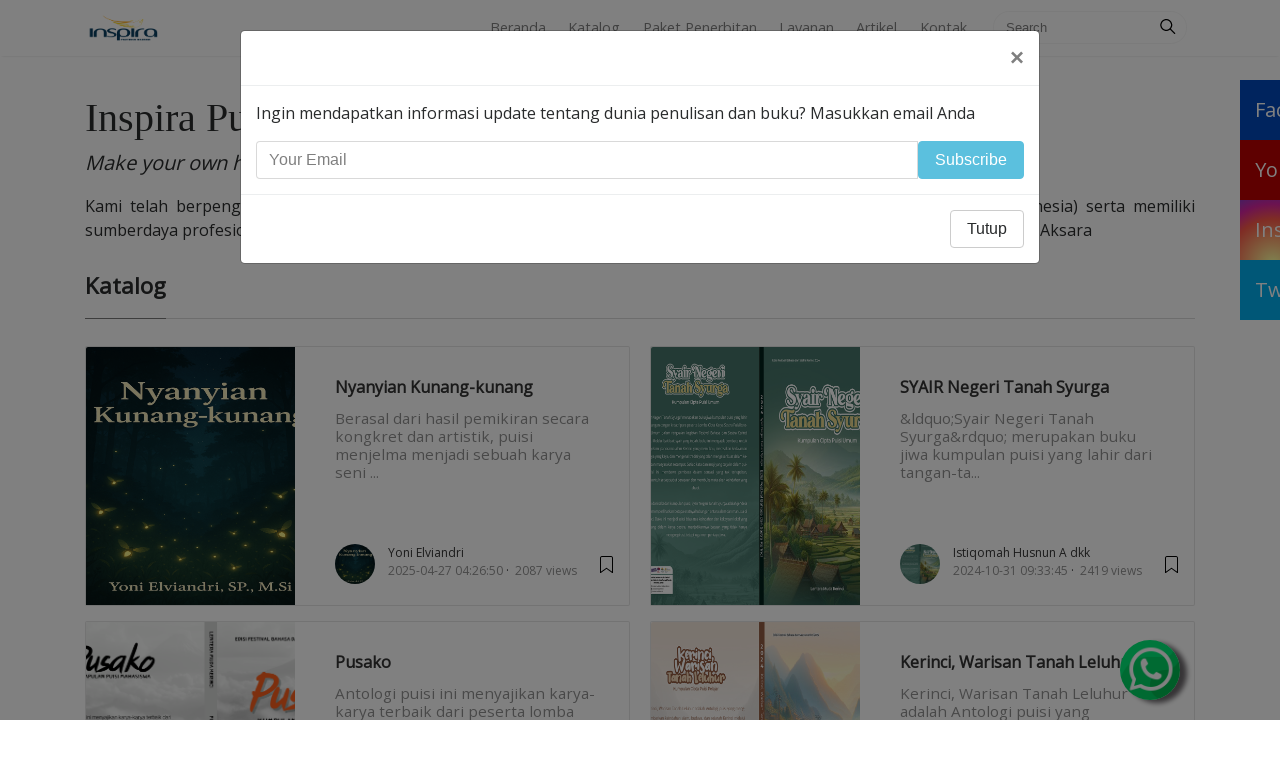

--- FILE ---
content_type: text/html; charset=UTF-8
request_url: https://inspirapustaka.com/
body_size: 12774
content:
<!DOCTYPE html>
<html lang="en">

<head><meta http-equiv="Content-Type" content="text/html; charset=utf-8">
	
	<meta name="viewport" content="width=device-width, initial-scale=1, shrink-to-fit=no">
	<meta name="description" content="Karena dalam sebuah tulisanlah, manusia akan hidup dalam keabadian yang dikenang oleh sejarah. Mengumpulkan mozaik demi mozaik tulisan dalam sebuah buku tentu saja merupakan impian setiap orang. Hal itulah yang menjadi alasan mengapa Inspira Pustaka Aksara di dirikan.
Penerbit Inspira Pustaka Aksara merupakan Perseroan Komanditer yang tergabung ke dalam Inspira Pustaka Group. Berkedudukan utama di Kabupaten Kerinci, Propinsi Jambi, serta memiliki tiga kantor cabang bagian redaksi dan sirkulasi yang berada di Bogor, Solo, dan Jakarta. Didirikan pada tanggal 21 Juni 2017 berdasarkan akta notaris pendirian. Tergabung dalam anggota IKAPI Pusat (Ikatan Penerbit Indonesia)">
	<meta name="author" content="Inspira">
	<meta name="robots" content="index, follow">
	<meta name="keywords" content="publisher, percetakan, penerbit, buku, penulis, penerbit kerinci, toko buku kerinci, cetak buku kerinci,">

	<meta property="og:url" content="https://inspirapustaka.com">
	<meta property="og:type" content="article">
	<meta property="og:title" content="Inspira Pustaka Aksara">
	<meta property="og:description" content="Karena dalam sebuah tulisanlah, manusia akan hidup dalam keabadian yang dikenang oleh sejarah. Mengumpulkan mozaik demi mozaik tulisan dalam sebuah buku tentu saja merupakan impian setiap orang. Hal itulah yang menjadi alasan mengapa Inspira Pustaka Aksara di dirikan.
Penerbit Inspira Pustaka Aksara merupakan Perseroan Komanditer yang tergabung ke dalam Inspira Pustaka Group. Berkedudukan utama di Kabupaten Kerinci, Propinsi Jambi, serta memiliki tiga kantor cabang bagian redaksi dan sirkulasi yang berada di Bogor, Solo, dan Jakarta. Didirikan pada tanggal 21 Juni 2017 berdasarkan akta notaris pendirian. Tergabung dalam anggota IKAPI Pusat (Ikatan Penerbit Indonesia)">
	<meta property="og:image" content="https://inspirapustaka.com/assets/img/inspira.png">

	<meta name="csrf-token" content="xGWXphTxebAlzxodmd2iCw1rftNuBP0wDZoa1kf5">
	<link rel="icon" href="https://inspirapustaka.com/assets/img/inspira.png">
	<title>Inspira Pustaka | Inspira Pustaka Aksara</title>
	<!-- Bootstrap core CSS -->
	<link href="https://inspirapustaka.com/assets/css/bootstrap.min.css" rel="stylesheet">
	<!-- Fonts -->
	<link href="https://maxcdn.bootstrapcdn.com/font-awesome/4.7.0/css/font-awesome.min.css" rel="stylesheet">
	<link href="https://fonts.googleapis.com/css?family=Open+Sans&display=swap" rel="stylesheet">


	<!-- Custom styles for this template -->
	<link href="https://inspirapustaka.com/assets/css/mediumish.css" rel="stylesheet">
	<script src="https://inspirapustaka.com/assets/js/jquery.min.js"></script>

	<!-- <script data-ad-client="ca-pub-9356706533547676" async src="https://pagead2.googlesyndication.com/pagead/js/adsbygoogle.js"></script> -->
	<script async src="https://pagead2.googlesyndication.com/pagead/js/adsbygoogle.js"></script>
	<script>
	  (adsbygoogle = window.adsbygoogle || []).push({
	   google_ad_client: "ca-pub-9356706533547676",
	 enable_page_level_ads: true
	 });
	</script>
	<style>
		#mySidenav a {
			position: fixed;
			right: -70px;
			transition: 0.3s;
			padding: 15px;
			width: 110px;
			text-decoration: none;
			font-size: 20px;
			color: white;
			border-radius: 0 5px 5px 0;
			z-index: 1;

		}

		#mySidenav a:hover {
			right: 0;
		}

		#about {
			top: 260px;
			background-color: #00aced;
		}

		#blog {
			top: 80px;
			background-color: #0047ba;
		}

		#projects {
			top: 140px;
			background-color: #ba0000;
		}

		#contact {
			top: 200px;
			background-color: #555;
			background-image: radial-gradient(circle at 30% 107%, #fdf497 0%, #fdf497 5%, #fd5949 45%, #d6249f 60%, #285AEB 90%);
		}
		
		.bottomright {
          position: fixed;
          bottom: 20px;
          right: 100px;
          font-size: 18px;
          transition: all 0.3s;
          border-radius:50%;
          box-shadow: 7px 3px 5px rgba(10,3,10,0.6);
        }
        
        .bottomright:hover {
          border-radius: 50%;
          border:  solid #b8f2e9;
        }
	</style>
</head>

<body style="font-family: 'Open Sans', sans-serif;">
	<!-- Begin Nav
================================================== -->
	<nav class="navbar navbar-toggleable-md navbar-light bg-white fixed-top mediumnavigation">
		<button class="navbar-toggler navbar-toggler-right" type="button" data-toggle="collapse" data-target="#navbarsExampleDefault" aria-controls="navbarsExampleDefault" aria-expanded="false" aria-label="Toggle navigation">
			<span class="navbar-toggler-icon"></span>
		</button>
		<div class="container">
												<!-- Begin Logo -->
			<a class="navbar-brand" href="#beranda">
				<img src="https://inspirapustaka.com/assets/img/inspira.png" alt="logo">
			</a>

			<!-- End Logo -->
			<div class="collapse navbar-collapse" id="navbarsExampleDefault">
				<!-- Begin Menu -->
				<ul class="navbar-nav ml-auto">
					<li class="nav-item">
						<a class="nav-link" href="#beranda">Beranda</a>
					</li>
					<li class="nav-item">
						<a class="nav-link" href="#katalog">Katalog</a>
					</li>
					<li class="nav-item">
						<a class="nav-link" href="#paket">Paket Penerbitan</a>
					</li>
					<li class="nav-item">
						
						<a class="nav-link" href="#layanan">Layanan</a>
					</li>
					<!-- <li class="nav-item">
						<a class="nav-link" href="#promo">Promo</a>
					</li> -->
					<li class="nav-item">
						<a class="nav-link" href="#artikel">Artikel</a>
					</li>
					<li class="nav-item">
						<a class="nav-link" href="#footer">Kontak</a>
					</li>
				</ul>
				<!-- End Menu -->
				<!-- Begin Search -->
				<form class="form-inline my-2 my-lg-0">
					<input class="form-control mr-sm-2" type="text" placeholder="Search">
					<span class="search-icon"><svg class="svgIcon-use" width="25" height="25" viewbox="0 0 25 25">
							<path d="M20.067 18.933l-4.157-4.157a6 6 0 1 0-.884.884l4.157 4.157a.624.624 0 1 0 .884-.884zM6.5 11c0-2.62 2.13-4.75 4.75-4.75S16 8.38 16 11s-2.13 4.75-4.75 4.75S6.5 13.62 6.5 11z"></path>
						</svg></span>
				</form>
				<!-- End Search -->
			</div>
		</div>
	</nav>
	<div id="mySidenav" class="sidenav">
		<a href="#" id="about">Twitter</a>
		<a target="_blank" href="https://web.facebook.com/Inspirapustaka/?_rdc=1&_rdr" id="blog">Facebook</a>
		<a href="#" id="projects">Youtube</a>
		<a target="_blank" href="https://www.instagram.com/inspirapustaka/" id="contact">Instagram</a>
	</div>
	<!-- End Nav
================================================== -->

	<!-- Begin Site Title
================================================== -->
	<div class="container" id="beranda">
		<div class="mainheading">
			<h1 class="sitetitle">Inspira Pustaka Aksara</h1>
			<p class="lead">
				<i>Make your own history</i>
			</p>
						<p style="text-align:justify">Kami telah berpengalaman dalam menerbitkan buku sejak tahu 2017. Merupakan Anggota IKAPI (Ikatan Penerbit Indonesia) serta memiliki sumberdaya profesional yang telah bersertifikasi BNSP. Terbitkan bukumu sekarang ! Mari berkarya bersama Inspira Pustaka Aksara</p>		</div>
		<amp-auto-ads type="adsense" data-ad-client="ca-pub-9356706533547676">
		</amp-auto-ads>
		<!-- End Site Title
================================================== -->

		<!-- Begin Featured
	================================================== -->

	<style>
		/* display this row with flex and use wrap (= respect columns' widths) */

.row-flex {
  display: flex;
  flex-wrap: wrap;
}


/* vertical spacing between columns */

[class*="col-"] {
  margin-bottom: 10px;
}

.button__btn { 
position: relative; 
/* font-family: 'OpenSansBold', sans-serif; */
width: 300px; 
height: 30px; 
margin-bottom: 75px;
background-color: #e5e8ff; 
background-image: linear-gradient(-90deg, #26a0da, #314755); 
border: none; 
-webkit-border-radius: 5em;
-moz-border-radius: 5em; 
border-radius: 5em; 
-webkit-box-shadow: 0 15px 48px 0 rgba(53, 99, 219, 0.14); 
-moz-box-shadow: 0 15px 48px 0 rgba(53, 99, 219, 0.14); 
box-shadow: 0 15px 48px 0 rgba(53, 99, 219, 0.14); 
font-size: 25px; 
color: #fff; 
outline: none; 
-webkit-transition: background-color 0.25s ease-in-out;
-o-transition: background-color 0.25s ease-in-out; 
-moz-transition: background-color 0.25s ease-in-out; transition: background-color 0.25s ease-in-out;
text-decoration: none;
}


.button__btn.live {
	display: flex;
	align-items: center;
	justify-content: center;
}

 .button__btn:before { 
content: ""; 
position: absolute;
left: 0; 
top: 0; 
-webkit-border-radius: 5em; 
-moz-border-radius: 5em; 
border-radius: 5em; 
width: 30px; 
height: 30px; 
border-width: 12px; 
border-style: solid; 
border-color: #1b2a2d; 
-webkit-transition: all ease 1.8s;
-o-transition: all ease 1.8s;
-moz-transition: all ease 1.8s;
    transition: all ease 1.8s;
box-sizing: border-box;
}



 .button__btn:hover { 
background-color: #8f9190; 
-webkit-transition: background-color 0.25s ease-in-out; 
-o-transition: background-color 0.25s ease-in-out; 
-moz-transition: background-color 0.25s ease-in-out; transition: background-color 0.25s ease-in-out;
}
 .button__btn:hover:before { 
   content: ""; 
position: absolute;
left: 280px;
top: 0; 
-webkit-border-radius: 5em; 
-moz-border-radius: 5em; 
border-radius: 5em; 
width: 30px; 
height: 30px; 
border-width: 12px; 
border-style: solid; 
border-color: #edebea; 
-webkit-transition: all ease 1.8s;
-o-transition: all ease 1.8s;
-moz-transition: all ease 1.8s;
transition: all ease 1.8s;
box-sizing: border-box;
}
	</style>
	
	<section class="featured-posts" id="katalog">
	<div class="section-title">
		<h2><span>Katalog</span></h2>
	</div>
	<div class="card-columns listfeaturedtag">
        		<!-- begin post -->
		<div class="card">
			<div class="row">
				<div class="col-md-5 wrapthumbnail">
					<a href="https://inspirapustaka.com/katalog/nyanyian-kunang-kunang">
						<div class="thumbnail" style="background-image:url(https://inspirapustaka.com/storage/gambar/katalog/1316b3ffc7818ad4e4e353a4db5bdd90.jpg);">
						</div>
					</a>
				</div>
				<div class="col-md-7">
					<div class="card-block">
						<h2 class="card-title"><a href="https://inspirapustaka.com/katalog/nyanyian-kunang-kunang">Nyanyian Kunang-kunang</a></h2>
						<h4 class="card-text">Berasal dari hasil pemikiran secara kongkret dan artistik, puisi menjelma menjadi sebuah karya seni ...</h4>
						<div class="metafooter">
							<div class="wrapfooter">
								<span class="meta-footer-thumb">
								<a href="#"><img class="author-thumb" src="https://inspirapustaka.com/storage/gambar/katalog/1316b3ffc7818ad4e4e353a4db5bdd90.jpg" alt="Sal"></a>
								</span>
								<span class="author-meta">
								<span class="post-name"><a href="#">Yoni Elviandri</a></span><br/>
								<span class="post-date">2025-04-27 04:26:50</span><span class="dot"></span><span class="post-read"> 2087  views</span>
								</span>
								<span class="post-read-more"><a href="" title="Read Story"><svg class="svgIcon-use" width="25" height="25" viewbox="0 0 25 25"><path d="M19 6c0-1.1-.9-2-2-2H8c-1.1 0-2 .9-2 2v14.66h.012c.01.103.045.204.12.285a.5.5 0 0 0 .706.03L12.5 16.85l5.662 4.126a.508.508 0 0 0 .708-.03.5.5 0 0 0 .118-.285H19V6zm-6.838 9.97L7 19.636V6c0-.55.45-1 1-1h9c.55 0 1 .45 1 1v13.637l-5.162-3.668a.49.49 0 0 0-.676 0z" fill-rule="evenodd"></path></svg></a></span>
							</div>
						</div>
					</div>
				</div>
			</div>
		</div>
		<!-- end post -->
        		<!-- begin post -->
		<div class="card">
			<div class="row">
				<div class="col-md-5 wrapthumbnail">
					<a href="https://inspirapustaka.com/katalog/pusako">
						<div class="thumbnail" style="background-image:url(https://inspirapustaka.com/storage/gambar/katalog/aebf30499e92e10d3afe77f7666db2b6.jpg);">
						</div>
					</a>
				</div>
				<div class="col-md-7">
					<div class="card-block">
						<h2 class="card-title"><a href="https://inspirapustaka.com/katalog/pusako">Pusako</a></h2>
						<h4 class="card-text">Antologi puisi ini menyajikan karya-karya terbaik dari peserta lomba cipta puisi kategori mahasiswa ...</h4>
						<div class="metafooter">
							<div class="wrapfooter">
								<span class="meta-footer-thumb">
								<a href="#"><img class="author-thumb" src="https://inspirapustaka.com/storage/gambar/katalog/aebf30499e92e10d3afe77f7666db2b6.jpg" alt="Sal"></a>
								</span>
								<span class="author-meta">
								<span class="post-name"><a href="#">Wiwit Zemi dkk</a></span><br/>
								<span class="post-date">2024-10-31 11:48:23</span><span class="dot"></span><span class="post-read"> 2538  views</span>
								</span>
								<span class="post-read-more"><a href="" title="Read Story"><svg class="svgIcon-use" width="25" height="25" viewbox="0 0 25 25"><path d="M19 6c0-1.1-.9-2-2-2H8c-1.1 0-2 .9-2 2v14.66h.012c.01.103.045.204.12.285a.5.5 0 0 0 .706.03L12.5 16.85l5.662 4.126a.508.508 0 0 0 .708-.03.5.5 0 0 0 .118-.285H19V6zm-6.838 9.97L7 19.636V6c0-.55.45-1 1-1h9c.55 0 1 .45 1 1v13.637l-5.162-3.668a.49.49 0 0 0-.676 0z" fill-rule="evenodd"></path></svg></a></span>
							</div>
						</div>
					</div>
				</div>
			</div>
		</div>
		<!-- end post -->
        		<!-- begin post -->
		<div class="card">
			<div class="row">
				<div class="col-md-5 wrapthumbnail">
					<a href="https://inspirapustaka.com/katalog/lembayung-bumi-sakti-alam-kerinci">
						<div class="thumbnail" style="background-image:url(https://inspirapustaka.com/storage/gambar/katalog/0bf37a6b8c28d08edbc848ad155db34d.jpg);">
						</div>
					</a>
				</div>
				<div class="col-md-7">
					<div class="card-block">
						<h2 class="card-title"><a href="https://inspirapustaka.com/katalog/lembayung-bumi-sakti-alam-kerinci">Lembayung Bumi Sakti Alam Kerinci</a></h2>
						<h4 class="card-text">Aksara Incung merupakan salah satu aksara di Indonesia yang digunakan oleh Suku Kerinci yang mendiam...</h4>
						<div class="metafooter">
							<div class="wrapfooter">
								<span class="meta-footer-thumb">
								<a href="#"><img class="author-thumb" src="https://inspirapustaka.com/storage/gambar/katalog/0bf37a6b8c28d08edbc848ad155db34d.jpg" alt="Sal"></a>
								</span>
								<span class="author-meta">
								<span class="post-name"><a href="#">Lentera Muda Kerinci</a></span><br/>
								<span class="post-date">2024-11-01 13:13:18</span><span class="dot"></span><span class="post-read"> 2510  views</span>
								</span>
								<span class="post-read-more"><a href="" title="Read Story"><svg class="svgIcon-use" width="25" height="25" viewbox="0 0 25 25"><path d="M19 6c0-1.1-.9-2-2-2H8c-1.1 0-2 .9-2 2v14.66h.012c.01.103.045.204.12.285a.5.5 0 0 0 .706.03L12.5 16.85l5.662 4.126a.508.508 0 0 0 .708-.03.5.5 0 0 0 .118-.285H19V6zm-6.838 9.97L7 19.636V6c0-.55.45-1 1-1h9c.55 0 1 .45 1 1v13.637l-5.162-3.668a.49.49 0 0 0-.676 0z" fill-rule="evenodd"></path></svg></a></span>
							</div>
						</div>
					</div>
				</div>
			</div>
		</div>
		<!-- end post -->
        		<!-- begin post -->
		<div class="card">
			<div class="row">
				<div class="col-md-5 wrapthumbnail">
					<a href="https://inspirapustaka.com/katalog/syair-negeri-tanah-syurga">
						<div class="thumbnail" style="background-image:url(https://inspirapustaka.com/storage/gambar/katalog/c0801299bed6de81b79bb061f1b2554f.jpg);">
						</div>
					</a>
				</div>
				<div class="col-md-7">
					<div class="card-block">
						<h2 class="card-title"><a href="https://inspirapustaka.com/katalog/syair-negeri-tanah-syurga">SYAIR Negeri Tanah Syurga</a></h2>
						<h4 class="card-text">&amp;ldquo;Syair Negeri Tanah Syurga&amp;rdquo; merupakan buku jiwa kumpulan puisi yang lahir dari tangan-ta...</h4>
						<div class="metafooter">
							<div class="wrapfooter">
								<span class="meta-footer-thumb">
								<a href="#"><img class="author-thumb" src="https://inspirapustaka.com/storage/gambar/katalog/c0801299bed6de81b79bb061f1b2554f.jpg" alt="Sal"></a>
								</span>
								<span class="author-meta">
								<span class="post-name"><a href="#">Istiqomah Husnun A dkk</a></span><br/>
								<span class="post-date">2024-10-31 09:33:45</span><span class="dot"></span><span class="post-read"> 2419  views</span>
								</span>
								<span class="post-read-more"><a href="" title="Read Story"><svg class="svgIcon-use" width="25" height="25" viewbox="0 0 25 25"><path d="M19 6c0-1.1-.9-2-2-2H8c-1.1 0-2 .9-2 2v14.66h.012c.01.103.045.204.12.285a.5.5 0 0 0 .706.03L12.5 16.85l5.662 4.126a.508.508 0 0 0 .708-.03.5.5 0 0 0 .118-.285H19V6zm-6.838 9.97L7 19.636V6c0-.55.45-1 1-1h9c.55 0 1 .45 1 1v13.637l-5.162-3.668a.49.49 0 0 0-.676 0z" fill-rule="evenodd"></path></svg></a></span>
							</div>
						</div>
					</div>
				</div>
			</div>
		</div>
		<!-- end post -->
        		<!-- begin post -->
		<div class="card">
			<div class="row">
				<div class="col-md-5 wrapthumbnail">
					<a href="https://inspirapustaka.com/katalog/kerinci-warisan-tanah-leluhur">
						<div class="thumbnail" style="background-image:url(https://inspirapustaka.com/storage/gambar/katalog/1b0957dcf36850dae3de2d26da094395.jpg);">
						</div>
					</a>
				</div>
				<div class="col-md-7">
					<div class="card-block">
						<h2 class="card-title"><a href="https://inspirapustaka.com/katalog/kerinci-warisan-tanah-leluhur">Kerinci, Warisan Tanah Leluhur</a></h2>
						<h4 class="card-text">Kerinci, Warisan Tanah Leluhur adalah Antologi puisi yang menggambarkan keindahan alam, budaya, dan ...</h4>
						<div class="metafooter">
							<div class="wrapfooter">
								<span class="meta-footer-thumb">
								<a href="#"><img class="author-thumb" src="https://inspirapustaka.com/storage/gambar/katalog/1b0957dcf36850dae3de2d26da094395.jpg" alt="Sal"></a>
								</span>
								<span class="author-meta">
								<span class="post-name"><a href="#">Khaira Agwalya P dkk</a></span><br/>
								<span class="post-date">2024-11-01 11:31:06</span><span class="dot"></span><span class="post-read"> 2591  views</span>
								</span>
								<span class="post-read-more"><a href="" title="Read Story"><svg class="svgIcon-use" width="25" height="25" viewbox="0 0 25 25"><path d="M19 6c0-1.1-.9-2-2-2H8c-1.1 0-2 .9-2 2v14.66h.012c.01.103.045.204.12.285a.5.5 0 0 0 .706.03L12.5 16.85l5.662 4.126a.508.508 0 0 0 .708-.03.5.5 0 0 0 .118-.285H19V6zm-6.838 9.97L7 19.636V6c0-.55.45-1 1-1h9c.55 0 1 .45 1 1v13.637l-5.162-3.668a.49.49 0 0 0-.676 0z" fill-rule="evenodd"></path></svg></a></span>
							</div>
						</div>
					</div>
				</div>
			</div>
		</div>
		<!-- end post -->
        		<!-- begin post -->
		<div class="card">
			<div class="row">
				<div class="col-md-5 wrapthumbnail">
					<a href="https://inspirapustaka.com/katalog/live-in-ciasihan">
						<div class="thumbnail" style="background-image:url(https://inspirapustaka.com/storage/gambar/katalog/0a3f9ba7f39b7224e5b7cd7e0ab6a7f2.jpg);">
						</div>
					</a>
				</div>
				<div class="col-md-7">
					<div class="card-block">
						<h2 class="card-title"><a href="https://inspirapustaka.com/katalog/live-in-ciasihan">Live in Ciasihan</a></h2>
						<h4 class="card-text">Ciasihan adalah sebuah desa di Kecamatan Pamijahan Kabupaten Bogor. Desa yang berada di kaki Gunung ...</h4>
						<div class="metafooter">
							<div class="wrapfooter">
								<span class="meta-footer-thumb">
								<a href="#"><img class="author-thumb" src="https://inspirapustaka.com/storage/gambar/katalog/0a3f9ba7f39b7224e5b7cd7e0ab6a7f2.jpg" alt="Sal"></a>
								</span>
								<span class="author-meta">
								<span class="post-name"><a href="#">Yoni Elviandri</a></span><br/>
								<span class="post-date">2024-10-31 14:09:11</span><span class="dot"></span><span class="post-read"> 2432  views</span>
								</span>
								<span class="post-read-more"><a href="" title="Read Story"><svg class="svgIcon-use" width="25" height="25" viewbox="0 0 25 25"><path d="M19 6c0-1.1-.9-2-2-2H8c-1.1 0-2 .9-2 2v14.66h.012c.01.103.045.204.12.285a.5.5 0 0 0 .706.03L12.5 16.85l5.662 4.126a.508.508 0 0 0 .708-.03.5.5 0 0 0 .118-.285H19V6zm-6.838 9.97L7 19.636V6c0-.55.45-1 1-1h9c.55 0 1 .45 1 1v13.637l-5.162-3.668a.49.49 0 0 0-.676 0z" fill-rule="evenodd"></path></svg></a></span>
							</div>
						</div>
					</div>
				</div>
			</div>
		</div>
		<!-- end post -->
        		
	</div>
	<center> <a href="https://inspirapustaka.com/katalog" class="button__btn live" style="text-decoration:none">Lihat lebih Banyak</a></center>
	</section>
	<!-- End Featured
	================================================== -->
	<section class="featured-posts" id="paket">
	<div class="section-title">
		<h2><span>Paket Penerbitan Buku</span></h2>
	</div>
	<div class="row">
		<div class="col-md-4">
	<a href="#" data-toggle="tooltip" title="Click Me " style="text-decoration:none">
	<div class="card paket">
					<div class="container">
				<h4><b>PAKET PREMIUM</b></h4> 
				<p>Rp. 4,500,000</p> 
				<p align="center"><button class="btn btn-outline-warning btn-detail" data-toggle="modal" data-target="#detail-paket" data-id="8" data-isi="<ul>
	<li>Mendapatkan fasilitas selayaknya paket GOLD</li>
</ul>
        <li>8 eks buku cetak</li>
</ul>

<p>Spesifikasi Buku</p>

<ul>
	<li>Menyesuaikan dengan permintaan. Pengerjaan buku mulai dari bantuan menulis oleh co-writer (bisa juga menggunakan jasa ghostwriter), penyuntingan bahasa, proofreader, pembuatan desain cover, ilustrasi, layout, hingga buku terbit dan pemasaran.</li>
</ul>

<p>Catatan</p>

<ul>
	<li>*<em>Direkomendasikan untuk Dosen, Pengusaha, Public figure dan penulis lainnya yang menginginkan kemudahan dalam penerbitan buku. </em></li>
</ul>" data-harga="4500000" data-judul="PAKET PREMIUM" id="detail-btn">Lihat Detail</button></p> 
			</div>
		</div>
		</a>	
	</div>
		<div class="col-md-4">
	<a href="#" data-toggle="tooltip" title="Click Me " style="text-decoration:none">
	<div class="card paket">
			 <div class="ribbon ribbon-top-right"><span>&nbsp;&nbsp;&nbsp;&nbsp;&nbsp;&nbsp;&nbsp;&nbsp;&nbsp;&nbsp;&nbsp;&nbsp;Promo</span></div>
	 			<div class="container">
				<h4><b>PAKET GOLD</b></h4> 
				<p>Rp. 1,800,000</p> 
				<p align="center"><button class="btn btn-outline-warning btn-detail" data-toggle="modal" data-target="#detail-paket" data-id="6" data-isi="<ul>
	<li>Konsultasi Penerbitan sampai buku terbit</li>
	<li>ISBN Perpusnas</li>
	<li>Penyuntingan/editing naskah</li>
	<li>Layout Buku</li>
	<li>Desain Cover</li>
	<li>E-sertifikat penulis</li>
	<li>Bukti terbit 4 eks buku cetak</li>
	<li>Gratis sertifikat HAKI</li>
	<li>Promosi di media sosial 1 bulan penuh</li>
	<li>Display di website</li>
	<li>1 kali proofread naskah dan perbaikan cover</li>
	<li>3 Poster Promosi</li>
	<li>Penulis bebas menentukan royalti yang diinginkan</li>
</ul>

<p><strong>Spesifikasi buku</strong></p>

<ul>
	<li>Kertas isi; Book Paper 57,5, (Hitam Putih) maksimal 150 halaman</li>
	<li>Ukuran buku; 13x19 cm atau 14,8x21 cm (A5)</li>
	<li>Cover; Art Paper 230 full color</li>
	<li>Finishing Laminating doff, jilid lem</li>
	<li>Wrapping (Pembungkus buku)</li>
</ul>

<p><strong>Catatan:</strong></p>

<ul>
	<li><em>*Paket bersifat negotiable, dapat disesuaikan dengan kebutuhan</em></li>
	<li><em>*Direkomendasikan untuk Dosen, guru, peneliti, akademisi dll</em></li>
	<li><em>*Buku dapat dijadikan sebagai sumber nilai Kredit Usaha Mandiri (KUM)</em></li>
</ul>" data-harga="1800000" data-judul="PAKET GOLD" id="detail-btn">Lihat Detail</button></p> 
			</div>
		</div>
		</a>	
	</div>
		<div class="col-md-4">
	<a href="#" data-toggle="tooltip" title="Click Me " style="text-decoration:none">
	<div class="card paket">
			 <div class="ribbon ribbon-top-right"><span>&nbsp;&nbsp;&nbsp;&nbsp;&nbsp;&nbsp;&nbsp;&nbsp;&nbsp;&nbsp;&nbsp;&nbsp;Promo</span></div>
	 			<div class="container">
				<h4><b>PAKET  SILVER</b></h4> 
				<p>Rp. 950,000</p> 
				<p align="center"><button class="btn btn-outline-warning btn-detail" data-toggle="modal" data-target="#detail-paket" data-id="5" data-isi="<ul>
	<li>Konsultasi Penerbitan</li>
	<li>Penyuntingan oleh Editor bersertifikat BNSP</li>
	<li>ISBN Perpusnas</li>
	<li>Desain cover</li>
	<li>Layout buku</li>
	<li>Bukti terbit 2 eks buku cetak</li>
	<li>Proofreading/cek plagiasi</li>
	<li>Display di Website</li>
	<li>1 Poster Promosi</li>
	<li>2 kali proofread</li>
	<li>Penulis bebas menentukan royalti yang diinginkan</li>
</ul>

<p><strong>Spesifikasi buku</strong></p>

<ul>
	<li>Kertas isi; Book Paper 57,5, (Hitam Putih) maksimal 150 halaman</li>
	<li>Ukuran buku; 13x19 cm atau 14,8x21 cm (A5)</li>
	<li>Cover; Art Paper 230 full color</li>
	<li>Finishing Laminating doff, jilid lem</li>
	<li>Wrapping (Pembungkus buku)</li>
</ul>

<p>&nbsp;</p>

<p><strong>Catatan:</strong></p>

<ul>
	<li><em>*Paket bersifat negotiable, dapat disesuaikan dengan kebutuhan</em></li>
	<li><em>*Direkomendasikan untuk Dosen, guru, peneliti, akademisi dll. Buku dapat dijadikan sebagai sumber nilai Kredit Usaha Mandiri (KUM)</em></li>
	<li><em>*Jumlah cetakan dapat menyesuiakan</em></li>
</ul>" data-harga="950000" data-judul="PAKET  SILVER" id="detail-btn">Lihat Detail</button></p> 
			</div>
		</div>
		</a>	
	</div>
		<div class="col-md-4">
	<a href="#" data-toggle="tooltip" title="Click Me " style="text-decoration:none">
	<div class="card paket">
					<div class="container">
				<h4><b>PAKET BRONZE</b></h4> 
				<p>Rp. 550,000</p> 
				<p align="center"><button class="btn btn-outline-warning btn-detail" data-toggle="modal" data-target="#detail-paket" data-id="4" data-isi="<ul>
	<li>Konsultasi Penerbitan sampai buku terbit</li>
	<li>E-ISBN (Terdaftar di Perpusnas)*</li>
	<li>Desain cover dan layout naskah</li>
	<li>Promosi di media sosial</li>
	<li>Proofreading</li>
	<li>Naskah maks 100 halaman A5</li>
	<li>Buku dapat dicetak sesuai kebutuhan</li>
</ul>

<p><strong>Spesifikasi buku</strong></p>

<ul>
	<li>Kertas isi; Book Paper 57,5, (Hitam Putih) (jika dicetak)</li>
	<li>Ukuran buku; 13x19 cm atau 14,8x21 cm (A5)</li>
	<li>Cover; Art Paper 230 full color</li>
	<li>Finishing Laminating doff, jilid lem</li>
	<li>Wrapping (Pembungkus buku)</li>
</ul>

<p><strong>Catatan:</strong></p>

<ul>
	<li><em>*Paket bersifat negotiable, dapat disesuaikan dengan kebutuhan</em></li>
	<li><em>*Direkomendasikan untuk dosen/peneliti/akademisi. </em></li>
	<li><em>*Penulis mendapatkan dokumen digital (pdf)</em></li>
	<li><i>*Buku dapat dijadikan sebagai sumber nilai Kredit Usaha Mandiri (KUM)</i></li>
</ul>" data-harga="550000" data-judul="PAKET BRONZE" id="detail-btn">Lihat Detail</button></p> 
			</div>
		</div>
		</a>	
	</div>
		<div class="col-md-4">
	<a href="#" data-toggle="tooltip" title="Click Me " style="text-decoration:none">
	<div class="card paket">
			 <div class="ribbon ribbon-top-right"><span>&nbsp;&nbsp;&nbsp;&nbsp;&nbsp;&nbsp;&nbsp;&nbsp;&nbsp;&nbsp;&nbsp;&nbsp;Promo</span></div>
	 			<div class="container">
				<h4><b>PAKET SASTRA</b></h4> 
				<p>Rp. 450,000</p> 
				<p align="center"><button class="btn btn-outline-warning btn-detail" data-toggle="modal" data-target="#detail-paket" data-id="7" data-isi="<ul>
	<li>E-ISBN Perpusnas</li>
	<li>Layout Naskah dan Desain Cover</li>
	<li>Proofreading</li>
	<li>Poster promosi</li>
	<li>Diterbitkan dalam e-book</li>
</ul>

<p>Spesifikasi Buku</p>

<ul>
	<li>Kertas isi; Book Paper 57,5, (Hitam Putih) maksimal 100 halaman</li>
	<li>Ukuran buku; 13x19 cm atau 14,8x21 cm (A5)</li>
	<li>Cover; Art Paper 230 full color</li>
	<li>Finishing Laminating doff, jilid lem</li>
	<li>Wrapping (Pembungkus buku)</li>
</ul>

<p>&nbsp;</p>

<p>Catatan</p>

<ul>
	<li>*<em>Khusus buku sastra berjenis puisi, cerpen, novel, drama, esai, dll</em></li>
	<li><em>*Penulis dapat mencetak buku sesuai kebutuhan</em></li>
	<li><em>*Tidak berlaku untuk buku antologi. </em></li>
</ul>" data-harga="450000" data-judul="PAKET SASTRA" id="detail-btn">Lihat Detail</button></p> 
			</div>
		</div>
		</a>	
	</div>
		
	
	</div>
	</section>

	<section class="featured-posts" id="layanan">
	<div class="section-title">
		<h2><span>Layanan</span></h2>
	</div>
	<div class="row">
		<div class="col-md-4">
	<a href="#" data-toggle="tooltip" title="Click Me " style="text-decoration:none">
	<div class="card paket">
			<div class="container">
				<p>JASA PENULISAN BUKU</p> 
				<p align="center"><button class="btn btn-outline-warning btn-detail" data-toggle="modal" data-target="#detail-layanan" data-id="" data-isi="<p>Kami menerima jasa penulisan buku untuk:</p>

<ul>
	<li>BUKU BIOGRAFI</li>
	<li>BUKU NON FIKSI (Sejarah Budaya, Manajemen, Hukum, Pendidikan, Bahasa, Pertanian, Teknik, Agama, Kesehatan, dan buku-buku ilmiah lainnya).</li>
	<li>BUKU ANAK-ANAK</li>
</ul>

          <p>Biaya penulisan buku bervariasi sesuai tingkat kesulitan serta ditentukan oleh jumlah halaman dan waktu pengerjaan.</p>
          <p>Gratis ISBN Perpusnas.</p>
          <p>Terindeks Google Scholar.</p>
          <p>Penerbit Anggota IKAPI sejak 2018.</p>

<p><strong>Kualifikasi:</strong></p>

<p>Tim penulis Inspira Pustaka sudah tersertifikasi profesi oleh BNSP sebagai penulis buku serta berpengalaman dibidangnya.</p>

<p>Proses Penulisan:</p>

<p>Klien menghubungi admin kami untuk konsultasi penulisan, menentukan jenis buku, spesifikasi buku, dan sebagainya. Jika sudah deal, maka proses pengerjaan akan segera dilakukan.</p>" data-judul="" id="detail-layanan-btn">Lihat Detail</button></p> 
			</div>
		</div>
		</a>	
	</div>
		<div class="col-md-4">
	<a href="#" data-toggle="tooltip" title="Click Me " style="text-decoration:none">
	<div class="card paket">
			<div class="container">
				<p>JASA PENYUNTINGAN NASKAH</p> 
				<p align="center"><button class="btn btn-outline-warning btn-detail" data-toggle="modal" data-target="#detail-layanan" data-id="" data-isi="<p>Kami menerima jasa penyuntingan/editing nasakan untuk:</p>

<ul>
	<li>FIKSI: Cerpen, Puisi, Novel</li>
	<li>NON FIKSI:&nbsp;Buku Ilmiah (Biografi, perjalanan, agama, pendidikan, dll), essay, karya tulis ilmiah, makalah, jurnal, skripsi/tugas akhir, translate bahasa Inggris, motivation letter, dllBuku Ilmiah (Biografi, perjalanan, agama, pendidikan, dll), essay, karya tulis ilmiah, makalah, jurnal, skripsi/tugas akhir, translate bahasa Inggris, motivation letter, dll.</li>
</ul>

<p>Baik Mechanical Editing maupun Substantive Editing.</p>

<p>Catatan:</p>

<ul>
	<li>Jika ada perbaikan setelah pengerjaan, gratis 1 kali revisi</li>
	<li>Biaya berbeda-beda bergantung tingan kesulitan, jumlah halaman, dan waktu pengerjaan. (Editing ringan, sedang, maupun berat).</li>
	<li>Tarif mulai Rp.25/Kata</li>
	<li>Waktu pengerjaan disesuaikan dengan permintaan</li>
	<li>Kami tidak bertanggung jawab atas isi kontent yang ada di dalam naskah, isi naskah tetap tanggung jawab penulis naskah.</li>
</ul>

<p>Proses:</p>

<p>Kirim naskah via email -&gt; Konfirmasi ke admin via WA -&gt; lalu akan diberi harga -&gt; kesepakatan kontrak -&gt; Pengerjaan -&gt; perbaikan jika ada (1 kali) -&gt; Selesai.</p>" data-judul="" id="detail-layanan-btn">Lihat Detail</button></p> 
			</div>
		</div>
		</a>	
	</div>
		<div class="col-md-4">
	<a href="#" data-toggle="tooltip" title="Click Me " style="text-decoration:none">
	<div class="card paket">
			<div class="container">
				<p>JASA KONVERSI SKRIPSI, TESIS, DISERTASI MENJADI BUKU</p> 
				<p align="center"><button class="btn btn-outline-warning btn-detail" data-toggle="modal" data-target="#detail-layanan" data-id="" data-isi="<ul>
	<li>Penyuntingan menjadi naskah buku.</li>
	<li>ISBN Perpusnas.</li>
<li>2 Eksemplar buku cetak.</li>
<li>Gratis desain cover dan layout buku.</li>
<li>Proofreading.</li>
<li>E-Sertifikat penulis.</li>
</ul>

<p><strong>Catatan:</strong></p>

<ul>
	<li>Terindeks Google Scholar.</li>
	<li>Bisa dijadikan nilai KUM</li>
	<li>Dikerjakan oleh penulis bersertifikasi BNSP.</li>
</ul>" data-judul="" id="detail-layanan-btn">Lihat Detail</button></p> 
			</div>
		</div>
		</a>	
	</div>
		
	
	</div>
	</section>

	<!-- <section class="featured-posts" id="promo">
	<div class="section-title">
		<h2><span>Promo</span></h2>
	</div>
	<div class="row">
			<div class="col-md-6"><img src="https://inspirapustaka.com/inspira/storage/gambar/promo/promo.jpg" class="img-fluid" data-toggle="modal" data-target="#detail-promo4"></div>

	<div id="detail-promo4" class="modal fade" role="dialog" aria-labelledby="myModalLabel" aria-hidden="true">
  <div class="modal-dialog modal-lg">
    <div class="modal-content">
        <div class="modal-body">
            <img src="https://inspirapustaka.com/inspira/storage/gambar/promo/promo.jpg" class="img-fluid">
        </div>
    </div>
  </div>
</div>
				<div class="col-md-6"><img src="https://inspirapustaka.com/inspira/storage/gambar/promo/promo.jpg" class="img-fluid" data-toggle="modal" data-target="#detail-promo3"></div>

	<div id="detail-promo3" class="modal fade" role="dialog" aria-labelledby="myModalLabel" aria-hidden="true">
  <div class="modal-dialog modal-lg">
    <div class="modal-content">
        <div class="modal-body">
            <img src="https://inspirapustaka.com/inspira/storage/gambar/promo/promo.jpg" class="img-fluid">
        </div>
    </div>
  </div>
</div>
				<div class="col-md-6"><img src="https://inspirapustaka.com/inspira/storage/gambar/promo/promo.jpg" class="img-fluid" data-toggle="modal" data-target="#detail-promo1"></div>

	<div id="detail-promo1" class="modal fade" role="dialog" aria-labelledby="myModalLabel" aria-hidden="true">
  <div class="modal-dialog modal-lg">
    <div class="modal-content">
        <div class="modal-body">
            <img src="https://inspirapustaka.com/inspira/storage/gambar/promo/promo.jpg" class="img-fluid">
        </div>
    </div>
  </div>
</div>
			</div>
	
	<center> <a href="https://inspirapustaka.com/promo" class="button__btn live" style="text-decoration:none">Lihat lebih Banyak</a></center>
	</section> -->
	<!-- Begin List Posts
	================================================== -->
	<section class="recent-posts" id="artikel">
	<div class="section-title">
		<h2><span>Artikel</span></h2>
	</div>
	 <div class="row-flex card-columns listfeaturedtag">
		       <div class="card-block col-md-12 col-sm-6 col-xs-12" style="border:1px solid rgba(0,0,0,.1);
	border-radius:2px;">
		<div class="row">
				<div class="col-md-3 wrapthumbnail">
					<a href="https://inspirapustaka.com/artikel/jelajah-kerinci-melalui-literasi-rumah-baca-lentera-kerinci-kenalkan-literasi-konservasi-untuk-masyarakat-kerinci">
						<div class="thumbnail" style="background-image:url(https://inspirapustaka.com/storage/gambar/blog/a9c6bfba6de39a794d39538204e9f9f6.jpg);">
						</div>
					</a>
				</div>
				<div class="col-md-9">
					<div class="card-block">
						<h2 class="card-title"><a href="https://inspirapustaka.com/artikel/jelajah-kerinci-melalui-literasi-rumah-baca-lentera-kerinci-kenalkan-literasi-konservasi-untuk-masyarakat-kerinci">Jelajah Kerinci Melalui Literasi; Rumah Baca Lentera Kerinci Kenalkan Literasi Konservasi Untuk Masyarakat Kerinci</a></h2>
						<h4 class="card-text" style="text-align:justify">Literasi merupakan suatu kemampuan seseorang menggunakan potensi dan keterampilan dalam mengolah dan memahami informasi ketika melakukan kegiatan membaca dan menulis. Melalui literasi, seseorang mendapatkan ilmu pengetahuan dan mengaplikasikan ilmu pengetahuaan dan pengalamannya untuk dijadikan rujukan di masa yang akan datang. Literasi konservasi merupakan salah satu keterampilan yang diperlukan ...</h4>
						<div class="metafooter">
							<div class="wrapfooter">
								<span class="meta-footer-thumb">
								<a href="author.html"><img class="author-thumb" src="https://inspirapustaka.com/assets/img/user.png" alt="Sal"></a>
								</span>
								<span class="author-meta">
								<span class="post-name"><a href="#">Inspira</a></span><br/>
								<span class="post-date">14/10/2024</span><span class="dot"></span><span class="post-read"> 1969  views</span>
								</span>
								<span class="post-read-more"><a href="#" title="Read Story"><svg class="svgIcon-use" width="25" height="25" viewbox="0 0 25 25"><path d="M19 6c0-1.1-.9-2-2-2H8c-1.1 0-2 .9-2 2v14.66h.012c.01.103.045.204.12.285a.5.5 0 0 0 .706.03L12.5 16.85l5.662 4.126a.508.508 0 0 0 .708-.03.5.5 0 0 0 .118-.285H19V6zm-6.838 9.97L7 19.636V6c0-.55.45-1 1-1h9c.55 0 1 .45 1 1v13.637l-5.162-3.668a.49.49 0 0 0-.676 0z" fill-rule="evenodd"></path></svg></a></span>
							</div>
						</div>
					</div>
				</div>
			</div>
	  </div>  
	        <div class="card-block col-md-12 col-sm-6 col-xs-12" style="border:1px solid rgba(0,0,0,.1);
	border-radius:2px;">
		<div class="row">
				<div class="col-md-3 wrapthumbnail">
					<a href="https://inspirapustaka.com/artikel/bahasa-kita-warisan-kita">
						<div class="thumbnail" style="background-image:url(https://inspirapustaka.com/storage/gambar/blog/099a28b3562e20d86e2196496ef7063f.jpg);">
						</div>
					</a>
				</div>
				<div class="col-md-9">
					<div class="card-block">
						<h2 class="card-title"><a href="https://inspirapustaka.com/artikel/bahasa-kita-warisan-kita">Bahasa Kita, Warisan Kita</a></h2>
						<h4 class="card-text" style="text-align:justify">Bahasa adalah cerminan budaya dan identitas suatu komunitas. Melestarikan bahasa lokal tidak hanya berarti menjaga cara komunikasi, tetapi juga menghargai warisan leluhur yang kaya akan nilai-nilai budaya. Di era globalisasi ini, banyak bahasa daerah yang terancam punah karena kurangnya dokumentasi dan penggunaan dalam kehidupan sehari-hari.

Yayasan Lentera Muda Kerinci kini hadir kembali menga...</h4>
						<div class="metafooter">
							<div class="wrapfooter">
								<span class="meta-footer-thumb">
								<a href="author.html"><img class="author-thumb" src="https://inspirapustaka.com/assets/img/user.png" alt="Sal"></a>
								</span>
								<span class="author-meta">
								<span class="post-name"><a href="#">Inspira</a></span><br/>
								<span class="post-date">16/09/2024</span><span class="dot"></span><span class="post-read"> 1992  views</span>
								</span>
								<span class="post-read-more"><a href="#" title="Read Story"><svg class="svgIcon-use" width="25" height="25" viewbox="0 0 25 25"><path d="M19 6c0-1.1-.9-2-2-2H8c-1.1 0-2 .9-2 2v14.66h.012c.01.103.045.204.12.285a.5.5 0 0 0 .706.03L12.5 16.85l5.662 4.126a.508.508 0 0 0 .708-.03.5.5 0 0 0 .118-.285H19V6zm-6.838 9.97L7 19.636V6c0-.55.45-1 1-1h9c.55 0 1 .45 1 1v13.637l-5.162-3.668a.49.49 0 0 0-.676 0z" fill-rule="evenodd"></path></svg></a></span>
							</div>
						</div>
					</div>
				</div>
			</div>
	  </div>  
	        <div class="card-block col-md-12 col-sm-6 col-xs-12" style="border:1px solid rgba(0,0,0,.1);
	border-radius:2px;">
		<div class="row">
				<div class="col-md-3 wrapthumbnail">
					<a href="https://inspirapustaka.com/artikel/festival-bahasa-dan-sastra-kerinci-2024-melestarikan-budaya-melalui-bahasa-dan-sastra-kerinci">
						<div class="thumbnail" style="background-image:url(https://inspirapustaka.com/storage/gambar/blog/4feb120290043faa4213ffa9d7394b02.jpg);">
						</div>
					</a>
				</div>
				<div class="col-md-9">
					<div class="card-block">
						<h2 class="card-title"><a href="https://inspirapustaka.com/artikel/festival-bahasa-dan-sastra-kerinci-2024-melestarikan-budaya-melalui-bahasa-dan-sastra-kerinci">Festival Bahasa Dan Sastra Kerinci 2024: Melestarikan Budaya Melalui Bahasa Dan Sastra Kerinci.</a></h2>
						<h4 class="card-text" style="text-align:justify">Festival Bahasa dan Sastra Kerinci 2024 diselenggarakan dengan penuh antusiasme, menampilkan berbagai kegiatan yang merayakan kekayaan budaya lokal melalui bahasa dan sastra. Acara ini menjadi wadah bagi masyarakat Kerinci dan Kota Sungai Penuh untuk mengeksplorasi, mengapresiasi, serta melestarikan warisan budaya yang telah diwariskan dari generasi ke generasi. Rangkaian kegiatan dalam festival i...</h4>
						<div class="metafooter">
							<div class="wrapfooter">
								<span class="meta-footer-thumb">
								<a href="author.html"><img class="author-thumb" src="https://inspirapustaka.com/assets/img/user.png" alt="Sal"></a>
								</span>
								<span class="author-meta">
								<span class="post-name"><a href="#">Inspira</a></span><br/>
								<span class="post-date">14/09/2024</span><span class="dot"></span><span class="post-read"> 1994  views</span>
								</span>
								<span class="post-read-more"><a href="#" title="Read Story"><svg class="svgIcon-use" width="25" height="25" viewbox="0 0 25 25"><path d="M19 6c0-1.1-.9-2-2-2H8c-1.1 0-2 .9-2 2v14.66h.012c.01.103.045.204.12.285a.5.5 0 0 0 .706.03L12.5 16.85l5.662 4.126a.508.508 0 0 0 .708-.03.5.5 0 0 0 .118-.285H19V6zm-6.838 9.97L7 19.636V6c0-.55.45-1 1-1h9c.55 0 1 .45 1 1v13.637l-5.162-3.668a.49.49 0 0 0-.676 0z" fill-rule="evenodd"></path></svg></a></span>
							</div>
						</div>
					</div>
				</div>
			</div>
	  </div>  
	        <div class="card-block col-md-12 col-sm-6 col-xs-12" style="border:1px solid rgba(0,0,0,.1);
	border-radius:2px;">
		<div class="row">
				<div class="col-md-3 wrapthumbnail">
					<a href="https://inspirapustaka.com/artikel/pemenang-150-terbaik-lomba-puisi-nasional-tema-senja">
						<div class="thumbnail" style="background-image:url(https://inspirapustaka.com/storage/gambar/blog/3f2239ccc5cc5bbffcad047cee8f1667.jpg);">
						</div>
					</a>
				</div>
				<div class="col-md-9">
					<div class="card-block">
						<h2 class="card-title"><a href="https://inspirapustaka.com/artikel/pemenang-150-terbaik-lomba-puisi-nasional-tema-senja">Pemenang 150 Terbaik Lomba Puisi Nasional Tema Senja</a></h2>
						<h4 class="card-text" style="text-align:justify">Selamat kepada 150 Pemenang Terbaik Lomba Puisi Nasional Tema: Senja. Informasi resmi akan dihubungi oleh panitia melalui e-mail masing-masing. Juara 3 dan Pemenang Favorit akan diinformasikan kemudian. Selamat dan terus berkarya.

&amp;nbsp;

Alunan kembara senja Helen Marlinang Manurung

anak senja Alvianca Venzella Aqsa Putri

Antara waktu dan senja Elok Faiqotul Hima

Azan magrib di senj...</h4>
						<div class="metafooter">
							<div class="wrapfooter">
								<span class="meta-footer-thumb">
								<a href="author.html"><img class="author-thumb" src="https://inspirapustaka.com/assets/img/user.png" alt="Sal"></a>
								</span>
								<span class="author-meta">
								<span class="post-name"><a href="#">Inspira</a></span><br/>
								<span class="post-date">09/03/2020</span><span class="dot"></span><span class="post-read"> 2372  views</span>
								</span>
								<span class="post-read-more"><a href="#" title="Read Story"><svg class="svgIcon-use" width="25" height="25" viewbox="0 0 25 25"><path d="M19 6c0-1.1-.9-2-2-2H8c-1.1 0-2 .9-2 2v14.66h.012c.01.103.045.204.12.285a.5.5 0 0 0 .706.03L12.5 16.85l5.662 4.126a.508.508 0 0 0 .708-.03.5.5 0 0 0 .118-.285H19V6zm-6.838 9.97L7 19.636V6c0-.55.45-1 1-1h9c.55 0 1 .45 1 1v13.637l-5.162-3.668a.49.49 0 0 0-.676 0z" fill-rule="evenodd"></path></svg></a></span>
							</div>
						</div>
					</div>
				</div>
			</div>
	  </div>  
	   
	</div>
	<center> <a href="https://inspirapustaka.com/artikel" class="button__btn live" style="text-decoration:none">Lihat lebih Banyak</a></center>
	</section>
	<!-- End List Posts
	================================================== -->
	<div class="modal fade" id="detail-paket">
    <div class="modal-dialog modal-lg">
      <div class="modal-content paket">
      
        <!-- Modal Header -->
        <div class="modal-header">
          <h4 class="modal-title" id="judul-paket"> </h4>
          <button type="button" class="close" data-dismiss="modal">&times;</button>
        </div>
        
        <!-- Modal body -->
        <div class="modal-body">
			Harga: Rp. <strong id="harga-paket"></strong>
          <p id="desk"></p>
        </div>
        
        <!-- Modal footer -->
        <div class="modal-footer">
          <button type="button" class="btn btn-outline-warning btn-detail" data-dismiss="modal">Tutup</button>
        </div>
        
      </div>
    </div>
  </div>

  <div class="modal fade" id="detail-layanan">
    <div class="modal-dialog modal-lg">
      <div class="modal-content paket">
      
        <!-- Modal Header -->
        <div class="modal-header">
          <h4 class="modal-title" id="judul-layanan"> </h4>
          <button type="button" class="close" data-dismiss="modal">&times;</button>
        </div>
        
        <!-- Modal body -->
        <div class="modal-body">
          <p id="deskripsi"></p>
        </div>
        
        <!-- Modal footer -->
        <div class="modal-footer">
          <button type="button" class="btn btn-outline-warning btn-detail" data-dismiss="modal">Tutup</button>
        </div>
        
      </div>
    </div>
  </div>

	<script>
    $(document).on("click", "#detail-btn", function () {
     var judul = $(this).data('judul');
     var deskripsi = $(this).data('isi');
     var harga = $(this).data('harga');
     $("#judul-paket").html( judul );
     $("#desk").html( deskripsi );
     $("#harga-paket").html( harga );
	//console.log(judul);
    });
	
    $(document).on("click", "#detail-layanan-btn", function () {
     var judul = $(this).data('judul');
     var deskripsi = $(this).data('isi');
     $("#judul-layanan").html( judul );
     $("#deskripsi").html( deskripsi );
	//console.log(judul);
    });
    </script>

		<!-- Begin Footer
	================================================== -->
		<!-- The Modal -->
		<div class="modal fade" id="myModal">
			<div class="modal-dialog modal-lg">
				<div class="modal-content">

					<!-- Modal Header -->
					<div class="modal-header">
						<h4 class="modal-title"></h4>
						<button type="button" class="close" data-dismiss="modal">&times;</button>
					</div>

					<!-- Modal body -->
					<div class="modal-body">
						<p>Ingin mendapatkan informasi update tentang dunia penulisan dan buku? Masukkan email
							Anda</p>
						<div class="input-group" id="in_sub">
							<input class="form-control mb-10 mr-sm-10" name="email" id="sub_email" type="email" placeholder="Your Email" required>
							<button class="btn btn-info" type="button" onclick="subscribe()">Subscribe</button>
						</div>
						<h3 style="display:none" id="thank">Terimakasih</h3>
					</div>

					<!-- Modal footer -->
					<div class="modal-footer">
						<button type="button" class="btn btn-secondary" data-dismiss="modal">Tutup</button>
					</div>

				</div>
			</div>
		</div>

	</div>

	<div class="footer graybg" id="footer">

		<div class="row" style="margin: 5px 5px 5px;">

			<div class="col-lg-3 col-sm-6" style="text-align:justify;">
				<h5>PAKET PENERBITAN</h5>

								<li style="list-style-type:none"><a href="https://inspirapustaka.com/artikel/jelajah-kerinci-melalui-literasi-rumah-baca-lentera-kerinci-kenalkan-literasi-konservasi-untuk-masyarakat-kerinci" style="color:grey">Jelajah Kerinci Melalui Literasi; Rumah Baca Lentera Kerinci Kenalkan Literasi Konservasi Untuk Masyarakat Kerinci</a></li>
								<li style="list-style-type:none"><a href="https://inspirapustaka.com/artikel/bahasa-kita-warisan-kita" style="color:grey">Bahasa Kita, Warisan Kita</a></li>
								<li style="list-style-type:none"><a href="https://inspirapustaka.com/artikel/festival-bahasa-dan-sastra-kerinci-2024-melestarikan-budaya-melalui-bahasa-dan-sastra-kerinci" style="color:grey">Festival Bahasa Dan Sastra Kerinci 2024: Melestarikan Budaya Melalui Bahasa Dan Sastra Kerinci.</a></li>
								<li style="list-style-type:none"><a href="https://inspirapustaka.com/artikel/pemenang-150-terbaik-lomba-puisi-nasional-tema-senja" style="color:grey">Pemenang 150 Terbaik Lomba Puisi Nasional Tema Senja</a></li>
				

			</div>

			<div class="col-lg-3 col-sm-6" style="text-align:justify;">
				<h5>ARTIKEL</h5>

								<li style="list-style-type:none"><a href="https://inspirapustaka.com/artikel/jelajah-kerinci-melalui-literasi-rumah-baca-lentera-kerinci-kenalkan-literasi-konservasi-untuk-masyarakat-kerinci" style="color:grey">Jelajah Kerinci Melalui Literasi; Rumah Baca Lentera Kerinci Kenalkan Literasi Konservasi Untuk Masyarakat Kerinci</a></li>
								<li style="list-style-type:none"><a href="https://inspirapustaka.com/artikel/bahasa-kita-warisan-kita" style="color:grey">Bahasa Kita, Warisan Kita</a></li>
								<li style="list-style-type:none"><a href="https://inspirapustaka.com/artikel/festival-bahasa-dan-sastra-kerinci-2024-melestarikan-budaya-melalui-bahasa-dan-sastra-kerinci" style="color:grey">Festival Bahasa Dan Sastra Kerinci 2024: Melestarikan Budaya Melalui Bahasa Dan Sastra Kerinci.</a></li>
								<li style="list-style-type:none"><a href="https://inspirapustaka.com/artikel/pemenang-150-terbaik-lomba-puisi-nasional-tema-senja" style="color:grey">Pemenang 150 Terbaik Lomba Puisi Nasional Tema Senja</a></li>
				

			</div>
			<div class="col-lg-3 col-sm-6" style="text-align:justify">
				<h5>KATALOG</h5>
								<li style="list-style-type:none"><a href="https://inspirapustaka.com/katalog/nyanyian-kunang-kunang" style="color:grey">Nyanyian Kunang-kunang</a></li>
								<li style="list-style-type:none"><a href="https://inspirapustaka.com/katalog/pusako" style="color:grey">Pusako</a></li>
								<li style="list-style-type:none"><a href="https://inspirapustaka.com/katalog/lembayung-bumi-sakti-alam-kerinci" style="color:grey">Lembayung Bumi Sakti Alam Kerinci</a></li>
								<li style="list-style-type:none"><a href="https://inspirapustaka.com/katalog/syair-negeri-tanah-syurga" style="color:grey">SYAIR Negeri Tanah Syurga</a></li>
							</div>
			<div class="col-lg-3 col-sm-6" style="text-align:justify">
				<h5>KONTAK</h5>
				<strong>Kantor Utama: Inspira Collaborato Office (Lantai 2), Jl Gerilya Rt 02 Sungai Tutung, Air Hangat Timur, Kerinci-Jambi  <br><br>
				Bogor: Jl Raya Dramaga, Bara 2 RT4 RW1, Babakan Dramaga, Bogor, Jawa Barat<strong>
				<br><br>
				<strong>Redaksi : Taman Dramaga Permai, Chideungilir, Ciampea, Bogor-Jawa Barat.</strong><br>
				<strong>Admin :  +6285266300603 (WA)</strong>
				<p>inspirapustaka01@gmail.com<p>
			</div>
		</div>



		<p align="center">
			<a target="_blank" href="https://inspirapustaka.com">Copyright &copy; 2018 Inspira Pustaka Aksara</a>
		</p>

	</div>


	<!-- End Footer
	================================================== -->

	<script src="https://cdnjs.cloudflare.com/ajax/libs/tether/1.4.0/js/tether.min.js" integrity="sha384-DztdAPBWPRXSA/3eYEEUWrWCy7G5KFbe8fFjk5JAIxUYHKkDx6Qin1DkWx51bBrb" crossorigin="anonymous"></script>
	<script src="https://inspirapustaka.com/assets/js/bootstrap.min.js"></script>
	<script src="https://inspirapustaka.com/assets/js/ie10-viewport-bug-workaround.js"></script>
	<script src="https://cdnjs.cloudflare.com/ajax/libs/jquery-cookie/1.4.0/jquery.cookie.js"></script>
	<script>
		$(document).on('click', 'a[href^="#"]', function(event) {
			event.preventDefault();

			$('html, body').animate({
				scrollTop: $($.attr(this, 'href')).offset().top
			}, 500);
		});

		$('#return-to-top').click(function() { // When arrow is clicked
			$('body,html').animate({
				scrollTop: 0 // Scroll to top of body
			}, 500);
		});
	</script>

	<script>
		$(document).ready(function() {
			var date = new Date();
			date.setTime(date.getTime() + (1 * 60 * 1000));
			if ($.cookie('pop') == null) {
				$('#myModal').modal('show');
				$.cookie('pop', '1');
			}
		});
	</script>
	<script>
		$(document).ready(function() {
			$('[data-toggle="tooltip"]').tooltip();
		});
	</script>

	<script type="text/javascript">
		function subscribe() {
			var email = document.getElementById("sub_email").value;
			console.log(email);
			if (email) {
				$.ajax({
					type: "ajax",
					headers: {
						'X-CSRF-TOKEN': $('meta[name="csrf-token"]').attr('content')
					},
					method: "POST",
					url: "https://inspirapustaka.com/subscribe",
					data: {
						_token: $('meta[name="csrf-token"]').attr('content'),
						email: email
					},
					success: function(response) {
						$('#in_sub').fadeOut();
						$('#thank').fadeIn();

						setTimeout(function() {
							$('#myModal').modal('hide');
						}, 2000);
					}
				});
			} else {
				alert(response);
			}
		}
	</script>

<!--Start of Tawk.to Script-->
<!-- <script type="text/javascript">
var Tawk_API=Tawk_API||{}, Tawk_LoadStart=new Date();
(function(){
var s1=document.createElement("script"),s0=document.getElementsByTagName("script")[0];
s1.async=true;
s1.src='https://embed.tawk.to/5dd902a2d96992700fc8dd63/default';
s1.charset='UTF-8';
s1.setAttribute('crossorigin','*');
s0.parentNode.insertBefore(s1,s0);
})();
</script> -->
<!--End of Tawk.to Script-->

<a href="https://api.whatsapp.com/send?phone=6285266300603&text=Halo Inspira Pustaka" target="_blank"><img class="bottomright" src="https://inspirapustaka.com/assets/img/whatsapp.png" width="60" height="60"></a>

</body>

</html>



--- FILE ---
content_type: text/html; charset=utf-8
request_url: https://www.google.com/recaptcha/api2/aframe
body_size: 267
content:
<!DOCTYPE HTML><html><head><meta http-equiv="content-type" content="text/html; charset=UTF-8"></head><body><script nonce="px0nlUH1-j3YkpFZkicIeg">/** Anti-fraud and anti-abuse applications only. See google.com/recaptcha */ try{var clients={'sodar':'https://pagead2.googlesyndication.com/pagead/sodar?'};window.addEventListener("message",function(a){try{if(a.source===window.parent){var b=JSON.parse(a.data);var c=clients[b['id']];if(c){var d=document.createElement('img');d.src=c+b['params']+'&rc='+(localStorage.getItem("rc::a")?sessionStorage.getItem("rc::b"):"");window.document.body.appendChild(d);sessionStorage.setItem("rc::e",parseInt(sessionStorage.getItem("rc::e")||0)+1);localStorage.setItem("rc::h",'1769367049178');}}}catch(b){}});window.parent.postMessage("_grecaptcha_ready", "*");}catch(b){}</script></body></html>

--- FILE ---
content_type: text/css
request_url: https://inspirapustaka.com/assets/css/mediumish.css
body_size: 9600
content:
/*
Template Name:Mediumish
Copyright:WowThemes.net,https://www.wowthemes.net
Version:1.0.1
License: https://www.wowthemes.net/freebies-license/
*/
body {
	padding-top:5rem;
}
.mainheading {
	padding:1rem 0rem;
}
a {
	color:#00ab6b;
}
a,a:hover {
	transition:all 0.2s;
}
.mediumnavigation {
	background:rgba(255,255,255,.97);
	box-shadow:0 2px 2px -2px rgba(0,0,0,.15);
}
section {
	margin-bottom:20px;
}
.section-title h2 {
	border-bottom:1px solid rgba(0,0,0,.15);
	margin-bottom:25px;
	font-weight:700;
	font-size:1.4rem;
	margin-bottom:27px;
}
.section-title span {
	border-bottom:1px solid rgba(0,0,0,.44);
	display:inline-block;
	padding-bottom:20px;
	margin-bottom:-1px;
}
@media (min-width:576px) {
	.card-columns.listfeaturedtag {
		-webkit-column-count:2;
		-moz-column-count:2;
		column-count:2;
	}
}
@media (min-width:992px) {
	.navbar-toggleable-md .navbar-nav .nav-link {
		padding-right:.7rem;
		padding-left:.7rem;
	}
}
.card-columns .card {
	margin-bottom:20px;
}
.listfeaturedtag .wrapthumbnail {
	height:258px;
	flex:0 0 auto;
}
.listfeaturedtag .card {
	border:1px solid rgba(0,0,0,.1);
	border-radius:2px;
	height:260px;
	padding-left:0;
	margin-bottom:15px;
}
.listfeaturedtag .thumbnail {
	background-size:cover;
	height:100%;
	display:block;
	background-position:38% 22% !important;
	background-origin:border-box!important;
	border-top-left-radius:2px;
}
.listfeaturedtag .card-block {
	padding-left:0;
	margin:10px;
}
.listfeaturedtag h2.card-title,.listrecent h2.card-title {
	font-size:1rem;
	font-weight:700;
	line-height: 1.25;
}
.listfeaturedtag h2.card-title a,.listrecent h2.card-title a {
	color:rgba(0,0,0,.8);
}
.listfeaturedtag h2.card-title a:hover,.listrecent h2.card-title a:hover {
	color:rgba(0,0,0,.6);
	text-decoration:none;
}
.listfeaturedtag h4.card-text,.listrecent h4.card-text {
	color:rgba(0,0,0,.44);
	font-size:0.95rem;
	line-height:1.2;
	font-weight:400;
}
.listfeaturedtag .wrapfooter {
	position:absolute;
	bottom:20px;
	font-size:12px;
	display:block;
	width:85%;
}
.listrecent .wrapfooter {
	font-size:12px;
	margin-top:30px;
}
.author-thumb {
	width:40px;
	height:40px;
	float:left;
	margin-right:13px;
	border-radius:100%;
}
.post-top-meta {
	margin-bottom:2rem;
}
.post-top-meta .author-thumb {
	width:72px;
	height:72px;
}
.post-top-meta.authorpage .author-thumb {
	margin-top:40px;
}
.post-top-meta span {
	font-size:0.9rem;
	color:rgba(0,0,0,.44);
	display:inline-block;
}
.post-top-meta .author-description {
	margin-bottom:5px;
	margin-top:5px;
	font-size:0.95rem;
}
.author-meta {
	flex:1 1 auto;
	white-space:nowrap!important;
	text-overflow:ellipsis!important;
	overflow:hidden!important;
}
span.post-name,span.post-date,span.author-meta {
	display:inline-block;
}
span.post-date,span.post-read {
	color:rgba(0,0,0,.44);
}
span.post-read-more {
	align-items:center;
	display:inline-block;
	float:right;
	margin-top:8px;
}
span.post-read-more a {
	color:rgba(0,0,0,.44);
}
span.post-name a,span.post-read-more a:hover {
	color:rgba(0,0,0,.8);
}
.dot:after {
	content:"·";
	margin-left:3px;
	margin-right:3px;
}
.mediumnavigation .form-control {
	font-size:0.8rem;
	border-radius:30px;
	overflow:hidden;
	border:1px solid rgba(0,0,0,0.04);
}
.mediumnavigation .form-inline {
	margin-left:15px;
}
.mediumnavigation .form-inline .btn {
	margin-left:-50px;
	border:0;
	border-radius:30px;
	cursor:pointer;
}
.mediumnavigation .form-inline .btn:hover,.mediumnavigation .form-inline .btn:active {
	background:transparent;
	color:green;
}
.mediumnavigation .navbar-brand {
	font-weight:500;
}
.mediumnavigation .dropdown-menu {
	border:1px solid rgba(0,0,0,0.08);
	margin:.5rem 0 0;
}
.mediumnavigation .nav-item,.dropdown-menu {
	font-size:0.9rem;
}
.mediumnavigation .search-icon {
	margin-left:-40px;
	display:inline-block;
	margin-top:3px;
	cursor:pointer;
}
.mediumnavigation .navbar-brand img {
	max-height:30px;
	margin-right:5px;
}
.mainheading h1.sitetitle {
	font-family:Righteous;
}
.mainheading h1.posttitle {
	font-weight:700;
	margin-bottom:1rem;
}
.footer {
	border-top:1px solid rgba(0,0,0,.05)!important;
	padding-top:15px;
	padding-bottom:12px;
	font-size:0.8rem;
	color:rgba(0,0,0,.44);
	margin-top:50px;
}
.link-dark {
	color:rgba(0,0,0,.8);
}
.article-post {
	font-family:Merriweather;
	font-size:1.2rem;
	line-height:1.8;
	color:rgba(0,0,0,.8);
}
blockquote {
	border-left:4px solid #00ab6b;
	padding:0 20px;
	font-style:italic;
	color:rgba(0,0,0,.5);
}
.article-post p,.article-post blockquote {
	margin:0 0 1.5rem 0;
}
.featured-image {
	display:block;
	margin:0px auto;
	margin-bottom:1.5rem;
}
.share {
	text-align:center;
	margin-top:20px;
}
.share p {
	margin-bottom:10px;
	font-size:0.95rem;
}
.share {
	display:none;
}
.share ul li {
	display:inline-block;
	margin-bottom:5px;
}
.share ul {
	padding-left:0;
	margin-left:0;
}
.svgIcon {
	vertical-align:middle;
}
@media (min-width:1024px) {
	.share {
		position:fixed;
		display:block;
	}
	.share ul li {
		display:block;
	}
}
@media (max-width:999px) {
	.listfeaturedtag .wrapthumbnail, .listfeaturedtag .col-md-7 {
		width:100%;
		max-width:100%;
		-webkit-box-flex: 0;
		-webkit-flex: 100%;
		-ms-flex: 100%;
		flex: 100%;
	}
	.listfeaturedtag .wrapthumbnail {
		height:250px;
	}
	.listfeaturedtag .card {
		height:auto;
	}
	.listfeaturedtag .wrapfooter {
		position:relative;
		margin-top:30px;
	}
	.listfeaturedtag .card-block {
		padding:20px;
	}
}
@media (max-width:1024px) {
	.post-top-meta .col-md-10 {
		text-align:center;
	}
}
@media (max-width:767px) {
	.post-top-meta.authorpage {
		text-align:center;
	}
}
.share,.share a {
	color:rgba(0,0,0,.44);
	fill:rgba(0,0,0,.44);
}
.graybg {
	background-color:#fafafa;
	padding:40px 0 46px;
	position:relative;
}
.listrelated .card {
	box-shadow:0 1px 7px rgba(0,0,0,.05);
	border:0;
}
.card {
	border-radius:4px;
}
.card .img-thumb {
	border-top-right-radius:4px;
	border-top-left-radius:4px;
}
ul.tags {
	list-style:none;
	padding-left:0;
	margin:0 0 3rem 0;
}
ul.tags li {
	display:inline-block;
	font-size:0.9rem;
}
ul.tags li a {
	background:rgba(0,0,0,.05);
	color:rgba(0,0,0,.6);
	border-radius:3px;
	padding:5px 10px;
}
ul.tags li a:hover {
	background:rgba(0,0,0,.07);
	text-decoration:none;
}
.margtop3rem {
	margin-top: 3rem;
}
.sep {
	height:1px;
	width:20px;
	background:#999;
	margin:0px auto;
	margin-bottom:1.2rem;
}
.btn.follow {
	border-color:#02B875;
	color:#1C9963;
	padding:3px 10px;
	text-align:center;
	border-radius:999em;
	font-size:0.85rem;
	display:inline-block;
}
.btn.subscribe {
	background-color:#1C9963;
	border-color:#1C9963;
	color:rgba(255,255,255,1);
	fill:rgba(255,255,255,1);
	border-radius:30px;
	font-size:0.85rem;
	margin-left:10px;
	font-weight:600;
	text-transform:uppercase;
}
.post-top-meta .btn.follow {
	margin-left:5px;
	margin-top:-4px;
}
.alertbar {
	box-shadow:0 -3px 10px 0 rgba(0,0,0,.0785);
	position:fixed;
	bottom:0;
	left:0;
	background-color:#fff;
	width:100%;
	padding:14px 0;
	z-index:1;
}
.form-control::-webkit-input-placeholder {
	color: rgba(0,0,0,.5);
}
.form-control:-moz-placeholder {
	color: rgba(0,0,0,.5);
}
.form-control::-moz-placeholder {
	color: rgba(0,0,0,.5);
}
.form-control:-ms-input-placeholder {
	color: rgba(0,0,0,.5);
}
.form-control::-ms-input-placeholder {
	color: rgba(0,0,0,.5);
}
.authorpage h1 {
	font-weight:700;
	font-size:30px;
}
.post-top-meta.authorpage .author-thumb {
	float:none;
}
.authorpage .author-description {
	font-size:1rem;
	color:rgba(0,0,0,.6);
}
.post-top-meta.authorpage .btn.follow {
	padding:7px 20px;
	margin-top:10px;
	margin-left:0;
	font-size:0.9rem;
}
.graybg.authorpage {
	border-top:1px solid #f0f0f0;
}
.authorpostbox {
	width:760px;
	margin:0px auto;
	margin-bottom:1.5rem;
	max-width:100%;
}
.authorpostbox .img-thumb {
	width:100%;
}
.sociallinks {
	margin:1rem 0;
}
.sociallinks a {
	background:#666;
	color:#fff;
	width:22px;
	height:22px;
	display:inline-block;
	text-align:center;
	line-height:22px;
	border-radius:50%;
	font-size:12px;
}

.thumbnail:hover {
    -webkit-transform: scale(1.06);
    -ms-transform: scale(1.06);
    -o-transform: scale(1.06);
    transform: scale(1.06);
}

.paket{
	background-color: darkgray;
	background-image: linear-gradient(-90deg, #26a0da, #314755);
	color:#f1d481;
	padding-top: 2px;	
}

.btn-detail:hover{
	background-color: #cc8f06;
}

.ribbon {
  width: 120px;
  height: 120px;
  overflow: hidden;
  position: absolute;
  
}
.ribbon::before,
.ribbon::after {
  position: absolute;
  z-index: -1;
  content: '';
  display: block;
  border: 5px solid #2980b9;
  
}
.ribbon span {
  position: absolute;
  display: block;
  width: 225px;
  padding: 15px 0;
  background-color: #3498db;
  box-shadow: 0 5px 10px rgba(0,0,0,.1);
  color: #fff;
  font: 700 18px/1 'Lato', sans-serif;
  text-shadow: 0 1px 1px rgba(0,0,0,.2);
  text-transform: uppercase;
  animation-name: color_change;
	animation-duration: 1s;
	animation-iteration-count: infinite;
	animation-direction: alternate;
  
}

/* top right*/
.ribbon-top-right {
  top: -10px;
  right: -10px;
}
.ribbon-top-right::before,
.ribbon-top-right::after {
  border-top-color: transparent;
  border-right-color: transparent;
}
.ribbon-top-right::before {
  top: 0;
  left: 0;
}
.ribbon-top-right::after {
  bottom: 0;
  right: 0;
}
.ribbon-top-right span {
  left: -25px;
  top: 30px;
  transform: rotate(45deg);
}



/* Color highlights */
/* .ribon {
	animation-name: color_change;
	animation-duration: 1s;
	animation-iteration-count: infinite;
	animation-direction: alternate;
} */

@-webkit-keyframes color_change {
	from { background-color: #3498db; }
	to { background-color: #cc8f06; }
}